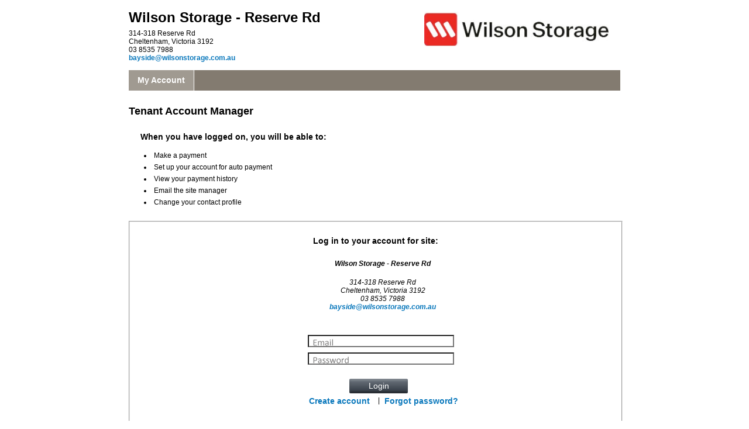

--- FILE ---
content_type: text/html; charset=utf-8
request_url: https://www.smdservers.net/SLWebSiteTemplate_V2/login.aspx?sCorpCode=oC/AoZxIRRd7111SdKAEFQ==&sLocationCode=F3e81MY3f4IcaovtqM7F3w==&1=1
body_size: 6234
content:
<script>function CustomizeBody() {document.body.style.backgroundColor="White";}</script><script>window.setTimeout("self.location.href='Message.aspx?Act=SE';",2390000);</script>

<!DOCTYPE html PUBLIC "-//W3C//DTD XHTML 1.0 Transitional//EN" "http://www.w3.org/TR/xhtml1/DTD/xhtml1-transitional.dtd">
<html>
	<head id="Login_HeadCSS"><title>
	Login
</title><meta content="Microsoft Visual Studio .NET 7.1" name="GENERATOR" /><meta content="Visual Basic .NET 7.1" name="CODE_LANGUAGE" /><meta content="JavaScript" name="vs_defaultClientScript" /><meta content="http://schemas.microsoft.com/intellisense/ie5" name="vs_targetSchema" /><meta name="robots" content="noindex, nofollow" />
        <!-- <link href="css/Styles.css" type="text/css" rel="stylesheet" />  -->
		<link href="css/StandardSite.css" type="text/css" rel="stylesheet" />
        <script src="iFrame.js" type="text/javascript"></script>
		<script type="text/javascript">
		    function OnRowClick(obj, idx) {
		        //always clear class for first data row to fix the problem after Back/Forward
		        obj.parentElement.rows(1).className = "";
		        obj.parentElement.rows(new Number(idx.value)).className = "";
		        obj.className = "Selected";
		        idx.value = obj.rowIndex;
		    }
		</script>
		<script type="text/javascript">
		    var _gaq = _gaq || [];
		    _gaq.push(['_setAccount', 'UA-703841-9']);
		    _gaq.push(['_trackPageview']);

		    (function() {
		        var ga = document.createElement('script'); ga.type = 'text/javascript'; ga.async = true;
		        ga.src = ('https:' == document.location.protocol ? 'https://ssl' : 'http://www') + '.google-analytics.com/ga.js';
		        var s = document.getElementsByTagName('script')[0]; s.parentNode.insertBefore(ga, s);
		    })();
		</script>	
    </head>
    
	<body onload="CustomizeBody(); CheckIFrame('Login');">
		<form name="frmSiteLogin" method="post" action="./login.aspx?sCorpCode=oC%2fAoZxIRRd7111SdKAEFQ%3d%3d&amp;sLocationCode=F3e81MY3f4IcaovtqM7F3w%3d%3d&amp;1=1" onsubmit="javascript:return WebForm_OnSubmit();" onkeypress="javascript:return WebForm_FireDefaultButton(event, 'Login1_btnLogin')" id="frmSiteLogin">
<div>
<input type="hidden" name="Header1_ToolkitScriptManager1_HiddenField" id="Header1_ToolkitScriptManager1_HiddenField" value="" />
<input type="hidden" name="__LASTFOCUS" id="__LASTFOCUS" value="" />
<input type="hidden" name="__EVENTTARGET" id="__EVENTTARGET" value="" />
<input type="hidden" name="__EVENTARGUMENT" id="__EVENTARGUMENT" value="" />
<input type="hidden" name="__VIEWSTATE" id="__VIEWSTATE" value="zHZgmdpbot2XJu9ILkQ9kIM1iK4Urn4U6T4XksuaR2k1+9I71Lutw33uprukjshYcBf9OV9rWVgbWMg+dqOoBTRpzioDpreS1fPtZj9Tb23TahXeQIcs8d9uITZ4lggd9JEA/cIalmqheALZaqskIq4IdTjkvU7Mwo/N/n+P1ydxy4yWSjoWmhtJD+b9mML5o8Cndk2dvfq5v/C6J1c0rJC5QcDmcZWlEpswfYlPIZfd/GH1YC3M8aizbGKSjFvBALMco/A88WdwSL4+ja/dVxtSSF1ZQazMzxir9Gh/Gx5cALcJ0bjBXvlg1mzkaG3C5KL8FJK7i9HQw9Ew5CKaeaKisJVr0HRvo+IwkBtXY6tR4ig1ONm2CAfyLVlAclG3vohGn0HEDcRP9Htw+TNj1P2G0iYbP7vM/Ixsz/sDE6Mfw2WIFR8nmK06dLKXeQnLiEkZ9ln6BX9hzZ3c/SMbYfG+70YsuGqhfifiINRNE3nnUU6/qHxE4QK4mSKlxBK9BA6MALDngwNuSJCnK5AqPF88OV7ez+yytHIjKnp4iScLn63RtdMEWGNQlVADHK4vATauWqIN3JkVZRO4FejBG7Ne3UL2/tBgXKnVpaD/hF++b9+P3NpzCWU2FhUqIweivULdlphP8xBdtsHgdgFziut7Y1WY4TZ13Q6Nkd4ulSdXBZllUH4DTku7FeHQfZ3Dz3Sh5P3OoZD68YYtPOn0qWrOhXxjenl5k0kAc8RPYaQZF3BvHauyE1ESR3P3XQq6lYubWhfU2RtACT8vRZuG5wPmx4nJR68We/3tNVdFWDIzV5Hs0VT+KHP7NiAN1zZx/OvQdwmD3KB5Xc3ZkRFMssTJ1NnsPP4vTip/0vOmPnXxVwW3mg3y5ynE4VsFNxvqpgFGjIVlz8T0E5Vy/l9MJqBooWUhsy/wlacs1O4D4ujmTStc1y+Yu+dqE3YGxpfhwvSeQVgfhVz89S0HdkQLPb7gLEl0BYr8XKarVxh75AyVpISCc/+H5cE8abXjzkC5e6TDa/HEiJkjJFZ4RdlXaM3z1A1qG80Uwff/Qaf7fAgH7Lr1OT2pYcmkUibm9YcuO1K5heLWbaK/+TXkgHb1OX+5VDcQZwEcKUDCfbqBBhgIVPUFerL98B0cDw15TCs8An81x8YOXxfOgZ+CS5ItaKo1LztuP/9X3OFyIxQseqhnf6QuAWDyrmuVF2ePWsyLto1tMLJ4ixfs/KgQrUVwZ79GuErtz8MEutp2K8UCVvtjAzG8VVKF2kDTie8U112HR4DuD8CH1Pl5o6OmrtUX5yG4TTaXi9W1MiTzNqHKqQXodB8ShQpK3G9s1Tsp063yWl9RR/bEszk7yBEigWDXmq8zyRRsP2zEO305jcRdm+ImjwqOVlKrmaDv4aWxz0TlRw2A59iLDapDF1QCpcUflE7V8QtuD5kyO9HnGHpeRssxi8t43M675AzWy7rnnmBa8KyzPauA4SPt2KWocl+xOVQkIQhBcPnkEEzL9rrwlmBHnh5LIa0mESYrthkX/PVJsTayn68F8sNqQsjOPCGyVqUsj1n/ejh4WrPdS197BW4=" />
</div>

<script type="text/javascript">
//<![CDATA[
var theForm = document.forms['frmSiteLogin'];
if (!theForm) {
    theForm = document.frmSiteLogin;
}
function __doPostBack(eventTarget, eventArgument) {
    if (!theForm.onsubmit || (theForm.onsubmit() != false)) {
        theForm.__EVENTTARGET.value = eventTarget;
        theForm.__EVENTARGUMENT.value = eventArgument;
        theForm.submit();
    }
}
//]]>
</script>


<script src="/SLWebsiteTemplate_V2/WebResource.axd?d=YUBX3AqXkBc1q5hlVE7WXX3z0QSipjKv5nPqiH-OaMKyJpKjP97nVT8xYVuNksyT1bCGvB55Kgli5uLw9Rd52AWt5m_IKXrgjelPALJDAN41&amp;t=638901392248157332" type="text/javascript"></script>


<script src="/SLWebsiteTemplate_V2/ScriptResource.axd?d=cZcvLPkCYr_c2wZZLhlBvgJUXegs157mQ0GpgFrlyxp_uTgy8JAVUbQqqSLHJ9XCspGntZBCvRo3R_T6EcaZvr-ouYDFuqMl3nLbyw6Ge-G78MCDCWIyDjhNP3t0Xpbe0&amp;t=ffffffffec54f2d7" type="text/javascript"></script>
<script src="/SLWebsiteTemplate_V2/ScriptResource.axd?d=pbEmSyse5qJFDwE3Gp_0CWOXPPnC9_zT9tyBSwhEUucjFdNpIGutSDIhMC_FRJMMBsM_7k0fHZimLtUZ33mJfJaHFR1rrVIvhUPzAKy6hyIDyl-UDMK5o1UiT_XY0kKIoiyt5G_J8KEcJfHYww7KQg2&amp;t=ffffffffec54f2d7" type="text/javascript"></script>
<script src="/SLWebSiteTemplate_V2/login.aspx?_TSM_HiddenField_=Header1_ToolkitScriptManager1_HiddenField&amp;_TSM_CombinedScripts_=%3b%3bAjaxControlToolkit%2c+Version%3d3.5.40412.0%2c+Culture%3dneutral%2c+PublicKeyToken%3d28f01b0e84b6d53e%3aen-US%3a1547e793-5b7e-48fe-8490-03a375b13a33%3a475a4ef5%3aeffe2a26%3a7e63a579" type="text/javascript"></script>
<script src="/SLWebsiteTemplate_V2/WebResource.axd?d=oPdfHT8b-kJJoavF2bGedbssIfwMR-UfM2bmNWoZWkB1Nh4W66MPyUdsxTw4wWHzmrpGJTQ_gayWhIw20gRdFhKRAQtTesP-wYcvbLgmeO81&amp;t=638901392248157332" type="text/javascript"></script>
<script type="text/javascript">
//<![CDATA[
function WebForm_OnSubmit() {
null;
return true;
}
//]]>
</script>

<div>

	<input type="hidden" name="__VIEWSTATEGENERATOR" id="__VIEWSTATEGENERATOR" value="03689AB6" />
	<input type="hidden" name="__VIEWSTATEENCRYPTED" id="__VIEWSTATEENCRYPTED" value="" />
</div>
		    <div align="center" >
		        
<!-- <link href="css/Styles.css" rel="stylesheet"  type="text/css" /> -->
<!--<link href="css/StandardSite.css" type="text/css" rel="stylesheet" />-->

<div id="HeaderUC_BackgroundMain">
    <div id="Header1_HeaderUC_HeaderMainInner">
    <script type="text/javascript">
//<![CDATA[
Sys.WebForms.PageRequestManager._initialize('Header1$ToolkitScriptManager1', 'frmSiteLogin', [], [], [], 90, '');
//]]>
</script>

        <div id="Header1_HeaderUC_HeaderBox">
	
            <div id="HeaderUC_CorpInfo">
                <h1 id="HeaderUC_lblCorpName"><span id="Header1_lblCorpName">Wilson Storage - Reserve Rd</span></h1>
                <p id="HeaderUC_lblCorpAddr"><span id="Header1_lblCorpAddr">314-318 Reserve Rd<BR>Cheltenham, Victoria 3192<BR>03 8535 7988<BR><a href="/cdn-cgi/l/email-protection#3a585b4349535e5f7a4d5356495554494e55485b5d5f14595557145b4f"><span class="__cf_email__" data-cfemail="a3c1c2dad0cac7c6e3d4cacfd0cccdd0d7ccd1c2c4c68dc0ccce8dc2d6">[email&#160;protected]</span></a></span></p>
                <p id="HeaderUC_lblCorpPhoneEmail"><span id="Header1_lblCorpPhoneEmail"></span></p>
            </div>
            <p id="HeaderUC_btnRefer"><a id="Header1_btnRefer" href="javascript:__doPostBack(&#39;Header1$btnRefer&#39;,&#39;&#39;)"><img src="https://s3.amazonaws.com/webtemplate.sitelink.com/CDKF_L001/Logo/Logo crop.jpg" id="Header1_IMG1" height="60" hspace="20" /></a></p>
            <p id="HeaderUC_imgPrint"><a href="javascript:window.print()" ><img src="./img/printer.ico" id="Header1_imgPrint" class="HeaderUC_iPrint" alt="Help" border="0" /></a></p>
            <p id="HeaderUC_btnPrint"><input type="submit" name="Header1$btnPrint" value="Print" id="Header1_btnPrint" tabindex="7" class="Global_SmallButton" /></p>
            
        
</div>    
    </div>
</div>

<div id="HeaderUC_MainMenu">
    <ul id="Header1_HeaderUC_HeaderBar" style="Background-Color: #837b70">
        <li id="Header1_HeaderUC_liHome"></li>
        <li id="Header1_HeaderUC_liAccount" class="HeaderUC_active"><a id="Header1_btnAccount" style="COLOR: White" href="javascript:__doPostBack(&#39;Header1$btnAccount&#39;,&#39;&#39;)">My Account</a></li>
        <li id="Header1_HeaderUC_liReservation"></li>
        <li id="Header1_HeaderUC_liTips"></li>
        <li id="Header1_HeaderUC_liContact"></li>
        <li id="Header1_HeaderUC_liSignOut"></li>
    </ul>
</div>

<div id="HeaderUC_GoogleTranslate">
        <div id="Header1_HeaderUC_div_Lang">
            <div id="google_translate_element"></div><script data-cfasync="false" src="/cdn-cgi/scripts/5c5dd728/cloudflare-static/email-decode.min.js"></script><script type="text/javascript"> 
                function googleTranslateElementInit() { 
                    new google.translate.TranslateElement({pageLanguage: 'en', layout: google.translate.TranslateElement.InlineLayout.SIMPLE, autoDisplay: false}, 'google_translate_element'); 
                } 
                </script><script type="text/javascript" src="//translate.google.com/translate_a/element.js?cb=googleTranslateElementInit"></script>
        </div>
</div>
		        <div id="pnlLoginMain" style="width:840px;text-align:center;">
	
	                
                    <div id="Login_LoginMainMsg" style="display: block;">
                        <h2 id="Login_lblTenAcctMgr">Tenant Account Manager</h2>
                        <h3 id="Login_lblLoginMsg">When you have logged on, you will be able to:</h3>
                        <p><a style="background: url(./img/Large_Button_Hover.png) -10000px -10000px no-repeat;"></a></p>
			            <p><a style="background: url(./img/Small_Button_Hover.png) -10000px -10000px no-repeat;"></a></p>
                        <ul id="Login_LoginMsg">
                            <li id="Login_Dot1"><span id="lblOperation1">Make a payment</span></li>
                            <li id="Login_Dot2"><span id="lblOperation2">Set up your account for auto payment</span></li>
                            <li id="Login_Dot3"><span id="lblOperation3">View your payment history</span></li>
                            <li id="Login_Dot4"><span id="lblOperation4">Email the site manager</span></li>
                            <li id="Login_Dot5"><span id="lblOperation5">Change your contact profile</span></li>
                        </ul>
                    </div>


                    <div id="Login_trLogin" style="float:left;">
                        <h3 id="Login_lblLoginSite">Log in to your account for site:</h3>
                        <address id="lblSite">Wilson Storage - Reserve Rd</address>
                        <address id="lblAddr">314-318 Reserve Rd<br>
Cheltenham, Victoria 3192<br>
03 8535 7988<br>
<a href="/cdn-cgi/l/email-protection#e98b88909a808d8ca99e80859a86879a9d869b888e8cc78a8684c7889c"><span class="__cf_email__" data-cfemail="5331322a203a373613243a3f203c3d20273c213234367d303c3e7d3226">[email&#160;protected]</span></a></address>
                        

<!--<link href="css/Styles.css" type="text/css" rel="stylesheet" />-->
<!--<link href="css/StandardSite.css" type="text/css" rel="stylesheet" />-->
<script data-cfasync="false" src="/cdn-cgi/scripts/5c5dd728/cloudflare-static/email-decode.min.js"></script><script  type="text/javascript" src="EnterAsTab.js"></script>

<div id="Login_LoginBox">
    <p id="Login_lblUsername" class="Login_Label"></p>
    <p id="Login_txtUsername" class="Login_Textbox"><input name="Login1$txtUsername" type="text" maxlength="50" id="Login1_txtUsername" tabindex="1" class="Login_Username" onFocus="JavaScript:this.select();" />
            <input type="hidden" name="Login1$Login_WEUsername_ClientState" id="Login1_Login_WEUsername_ClientState" /></p>
    <p id="Login_lblPassword" class="Login_Label"></p>
    <p id="Login_txtPassword" class="Login_Textbox"><input name="Login1$txtPassword" type="password" maxlength="20" id="Login1_txtPassword" tabindex="2" class="Login_Password" />
             <input type="hidden" name="Login1$Login_WEPassword_ClientState" id="Login1_Login_WEPassword_ClientState" /></p>
    <p id="Login_btnLogin" ><input type="submit" name="Login1$btnLogin" value="Login" id="Login1_btnLogin" tabindex="3" class="Global_SmallButton" /></p>
    <p id="Login_linkNewAccount" class="Login_Link"><a id="Login1_aRegistration" class="Login_BLinks" TabIndex="4" href="javascript:__doPostBack(&#39;Login1$aRegistration&#39;,&#39;&#39;)">Create account </a></p>
    <p id="Login_lblSpacer">|</p>
    <p id="Login_linkForgotPassword" class="Login_Link"><a id="Login1_aForgetPassword" class="Login_BLinks" TabIndex="5" href="javascript:__doPostBack(&#39;Login1$aForgetPassword&#39;,&#39;&#39;)">Forgot password?</a></p>
    <p id="Login_lblMsg"></p>
</div>
                    </div>

                    <div id="Login_LogonScreen" style="float:left;">
                        
                    </div>

                     
        	    
</div>            

        	    
<!-- <link href="css/Styles.css" rel="stylesheet"  type="text/css" /> -->
<!--<link href="css/StandardSite.css" rel="stylesheet" type="text/css" />-->

<div id="pnlFooterBGMain"></div>
<div id="FooterUC_FooterMainInner">
        <div id="FooterUC_div_Main">
            <ul id="Footer1_FooterUC_ulFooter">
                <li id="FooterUC_btnHome"></li>
                <li id="FooterUC_btnAccount"><a id="Footer1_btnAccount" href="javascript:__doPostBack(&#39;Footer1$btnAccount&#39;,&#39;&#39;)">My Account&nbsp;&nbsp;</a><span id="Footer1_spacer_btnAccount">|&nbsp;</span></li> 
                <li id="FooterUC_btnReservation"></li>
                <li id="FooterUC_btnTips"></li>
                <li id="FooterUC_btnContact"></li>
                <li id="FooterUC_btnPP"></li>
            </ul>
        </div>

        <div id="FooterUC_div_Images" style="display:block;">
            <div id="FooterUC_div_InnerImages" align="center" >
                <p id="FooterUC_btnSMD"><a href="http://www.sitelink.com" id="Footer1_btnSMD" target="_blank"><img src="./img/Storable_SiteLink_by_Storable_footer_2025.png" id="Footer1_IMG1" width="160" height="45" /></a></p>
                <p id="FooterUC_btnGoDaddy"><span id="siteseal"><script async type="text/javascript" src="https://seal.godaddy.com/getSeal?sealID=RtvBP7Dtfwi8fimRppl0FWjQB6osZGcVhVZyg5cEVowej1ZXjO"></script></span></p>
            </div>
        </div>
</div>

<div class="divFooter">
    <a id="Footer1_aView" href="javascript:__doPostBack(&#39;Footer1$aView&#39;,&#39;&#39;)"><span id="Login_Footer" class="cLoginFooter"><span id="Footer1_span_DesktopView" class="cDesktopView">Mobile View</span></span></a>
</div>


			</div>
		

<script type="text/javascript">
//<![CDATA[
(function() {var fn = function() {$get("Header1_ToolkitScriptManager1_HiddenField").value = '';Sys.Application.remove_init(fn);};Sys.Application.add_init(fn);})();WebForm_AutoFocus('Login1_txtUsername');Sys.Application.add_init(function() {
    $create(Sys.Extended.UI.TextBoxWatermarkBehavior, {"ClientStateFieldID":"Login1_Login_WEUsername_ClientState","WatermarkCssClass":"Login_WEEmail","WatermarkText":"*","id":"Login1_Login_WEUsername"}, null, null, $get("Login1_txtUsername"));
});
Sys.Application.add_init(function() {
    $create(Sys.Extended.UI.TextBoxWatermarkBehavior, {"ClientStateFieldID":"Login1_Login_WEPassword_ClientState","WatermarkCssClass":"Login_WEPassword","WatermarkText":"*","id":"Login1_Login_WEPassword"}, null, null, $get("Login1_txtPassword"));
});
//]]>
</script>
</form>
	<script>(function(){function c(){var b=a.contentDocument||a.contentWindow.document;if(b){var d=b.createElement('script');d.innerHTML="window.__CF$cv$params={r:'9bfdf0f4db2ccf7d',t:'MTc2ODczNzcyMy4wMDAwMDA='};var a=document.createElement('script');a.nonce='';a.src='/cdn-cgi/challenge-platform/scripts/jsd/main.js';document.getElementsByTagName('head')[0].appendChild(a);";b.getElementsByTagName('head')[0].appendChild(d)}}if(document.body){var a=document.createElement('iframe');a.height=1;a.width=1;a.style.position='absolute';a.style.top=0;a.style.left=0;a.style.border='none';a.style.visibility='hidden';document.body.appendChild(a);if('loading'!==document.readyState)c();else if(window.addEventListener)document.addEventListener('DOMContentLoaded',c);else{var e=document.onreadystatechange||function(){};document.onreadystatechange=function(b){e(b);'loading'!==document.readyState&&(document.onreadystatechange=e,c())}}}})();</script><script defer src="https://static.cloudflareinsights.com/beacon.min.js/vcd15cbe7772f49c399c6a5babf22c1241717689176015" integrity="sha512-ZpsOmlRQV6y907TI0dKBHq9Md29nnaEIPlkf84rnaERnq6zvWvPUqr2ft8M1aS28oN72PdrCzSjY4U6VaAw1EQ==" data-cf-beacon='{"rayId":"9bfdf0f4db2ccf7d","version":"2025.9.1","serverTiming":{"name":{"cfExtPri":true,"cfEdge":true,"cfOrigin":true,"cfL4":true,"cfSpeedBrain":true,"cfCacheStatus":true}},"token":"b9baefdb3a4e479f96a35a86c2fd9a12","b":1}' crossorigin="anonymous"></script>
</body>
</html>
